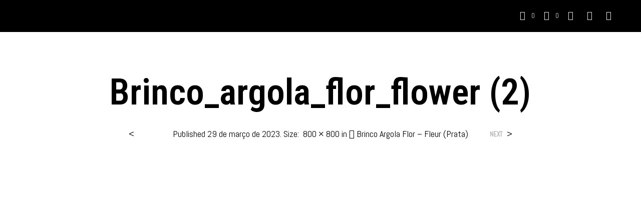

--- FILE ---
content_type: text/html; charset=utf-8
request_url: https://www.google.com/recaptcha/api2/anchor?ar=1&k=6Lej0J8mAAAAAB7h8S4aPXO-g0CiDWrueAWWH-LC&co=aHR0cHM6Ly93d3cuc2tpdmVvbmxpbmUuY29tLmJyOjQ0Mw..&hl=en&v=7gg7H51Q-naNfhmCP3_R47ho&size=invisible&anchor-ms=20000&execute-ms=30000&cb=1iq5745sntg5
body_size: 48495
content:
<!DOCTYPE HTML><html dir="ltr" lang="en"><head><meta http-equiv="Content-Type" content="text/html; charset=UTF-8">
<meta http-equiv="X-UA-Compatible" content="IE=edge">
<title>reCAPTCHA</title>
<style type="text/css">
/* cyrillic-ext */
@font-face {
  font-family: 'Roboto';
  font-style: normal;
  font-weight: 400;
  font-stretch: 100%;
  src: url(//fonts.gstatic.com/s/roboto/v48/KFO7CnqEu92Fr1ME7kSn66aGLdTylUAMa3GUBHMdazTgWw.woff2) format('woff2');
  unicode-range: U+0460-052F, U+1C80-1C8A, U+20B4, U+2DE0-2DFF, U+A640-A69F, U+FE2E-FE2F;
}
/* cyrillic */
@font-face {
  font-family: 'Roboto';
  font-style: normal;
  font-weight: 400;
  font-stretch: 100%;
  src: url(//fonts.gstatic.com/s/roboto/v48/KFO7CnqEu92Fr1ME7kSn66aGLdTylUAMa3iUBHMdazTgWw.woff2) format('woff2');
  unicode-range: U+0301, U+0400-045F, U+0490-0491, U+04B0-04B1, U+2116;
}
/* greek-ext */
@font-face {
  font-family: 'Roboto';
  font-style: normal;
  font-weight: 400;
  font-stretch: 100%;
  src: url(//fonts.gstatic.com/s/roboto/v48/KFO7CnqEu92Fr1ME7kSn66aGLdTylUAMa3CUBHMdazTgWw.woff2) format('woff2');
  unicode-range: U+1F00-1FFF;
}
/* greek */
@font-face {
  font-family: 'Roboto';
  font-style: normal;
  font-weight: 400;
  font-stretch: 100%;
  src: url(//fonts.gstatic.com/s/roboto/v48/KFO7CnqEu92Fr1ME7kSn66aGLdTylUAMa3-UBHMdazTgWw.woff2) format('woff2');
  unicode-range: U+0370-0377, U+037A-037F, U+0384-038A, U+038C, U+038E-03A1, U+03A3-03FF;
}
/* math */
@font-face {
  font-family: 'Roboto';
  font-style: normal;
  font-weight: 400;
  font-stretch: 100%;
  src: url(//fonts.gstatic.com/s/roboto/v48/KFO7CnqEu92Fr1ME7kSn66aGLdTylUAMawCUBHMdazTgWw.woff2) format('woff2');
  unicode-range: U+0302-0303, U+0305, U+0307-0308, U+0310, U+0312, U+0315, U+031A, U+0326-0327, U+032C, U+032F-0330, U+0332-0333, U+0338, U+033A, U+0346, U+034D, U+0391-03A1, U+03A3-03A9, U+03B1-03C9, U+03D1, U+03D5-03D6, U+03F0-03F1, U+03F4-03F5, U+2016-2017, U+2034-2038, U+203C, U+2040, U+2043, U+2047, U+2050, U+2057, U+205F, U+2070-2071, U+2074-208E, U+2090-209C, U+20D0-20DC, U+20E1, U+20E5-20EF, U+2100-2112, U+2114-2115, U+2117-2121, U+2123-214F, U+2190, U+2192, U+2194-21AE, U+21B0-21E5, U+21F1-21F2, U+21F4-2211, U+2213-2214, U+2216-22FF, U+2308-230B, U+2310, U+2319, U+231C-2321, U+2336-237A, U+237C, U+2395, U+239B-23B7, U+23D0, U+23DC-23E1, U+2474-2475, U+25AF, U+25B3, U+25B7, U+25BD, U+25C1, U+25CA, U+25CC, U+25FB, U+266D-266F, U+27C0-27FF, U+2900-2AFF, U+2B0E-2B11, U+2B30-2B4C, U+2BFE, U+3030, U+FF5B, U+FF5D, U+1D400-1D7FF, U+1EE00-1EEFF;
}
/* symbols */
@font-face {
  font-family: 'Roboto';
  font-style: normal;
  font-weight: 400;
  font-stretch: 100%;
  src: url(//fonts.gstatic.com/s/roboto/v48/KFO7CnqEu92Fr1ME7kSn66aGLdTylUAMaxKUBHMdazTgWw.woff2) format('woff2');
  unicode-range: U+0001-000C, U+000E-001F, U+007F-009F, U+20DD-20E0, U+20E2-20E4, U+2150-218F, U+2190, U+2192, U+2194-2199, U+21AF, U+21E6-21F0, U+21F3, U+2218-2219, U+2299, U+22C4-22C6, U+2300-243F, U+2440-244A, U+2460-24FF, U+25A0-27BF, U+2800-28FF, U+2921-2922, U+2981, U+29BF, U+29EB, U+2B00-2BFF, U+4DC0-4DFF, U+FFF9-FFFB, U+10140-1018E, U+10190-1019C, U+101A0, U+101D0-101FD, U+102E0-102FB, U+10E60-10E7E, U+1D2C0-1D2D3, U+1D2E0-1D37F, U+1F000-1F0FF, U+1F100-1F1AD, U+1F1E6-1F1FF, U+1F30D-1F30F, U+1F315, U+1F31C, U+1F31E, U+1F320-1F32C, U+1F336, U+1F378, U+1F37D, U+1F382, U+1F393-1F39F, U+1F3A7-1F3A8, U+1F3AC-1F3AF, U+1F3C2, U+1F3C4-1F3C6, U+1F3CA-1F3CE, U+1F3D4-1F3E0, U+1F3ED, U+1F3F1-1F3F3, U+1F3F5-1F3F7, U+1F408, U+1F415, U+1F41F, U+1F426, U+1F43F, U+1F441-1F442, U+1F444, U+1F446-1F449, U+1F44C-1F44E, U+1F453, U+1F46A, U+1F47D, U+1F4A3, U+1F4B0, U+1F4B3, U+1F4B9, U+1F4BB, U+1F4BF, U+1F4C8-1F4CB, U+1F4D6, U+1F4DA, U+1F4DF, U+1F4E3-1F4E6, U+1F4EA-1F4ED, U+1F4F7, U+1F4F9-1F4FB, U+1F4FD-1F4FE, U+1F503, U+1F507-1F50B, U+1F50D, U+1F512-1F513, U+1F53E-1F54A, U+1F54F-1F5FA, U+1F610, U+1F650-1F67F, U+1F687, U+1F68D, U+1F691, U+1F694, U+1F698, U+1F6AD, U+1F6B2, U+1F6B9-1F6BA, U+1F6BC, U+1F6C6-1F6CF, U+1F6D3-1F6D7, U+1F6E0-1F6EA, U+1F6F0-1F6F3, U+1F6F7-1F6FC, U+1F700-1F7FF, U+1F800-1F80B, U+1F810-1F847, U+1F850-1F859, U+1F860-1F887, U+1F890-1F8AD, U+1F8B0-1F8BB, U+1F8C0-1F8C1, U+1F900-1F90B, U+1F93B, U+1F946, U+1F984, U+1F996, U+1F9E9, U+1FA00-1FA6F, U+1FA70-1FA7C, U+1FA80-1FA89, U+1FA8F-1FAC6, U+1FACE-1FADC, U+1FADF-1FAE9, U+1FAF0-1FAF8, U+1FB00-1FBFF;
}
/* vietnamese */
@font-face {
  font-family: 'Roboto';
  font-style: normal;
  font-weight: 400;
  font-stretch: 100%;
  src: url(//fonts.gstatic.com/s/roboto/v48/KFO7CnqEu92Fr1ME7kSn66aGLdTylUAMa3OUBHMdazTgWw.woff2) format('woff2');
  unicode-range: U+0102-0103, U+0110-0111, U+0128-0129, U+0168-0169, U+01A0-01A1, U+01AF-01B0, U+0300-0301, U+0303-0304, U+0308-0309, U+0323, U+0329, U+1EA0-1EF9, U+20AB;
}
/* latin-ext */
@font-face {
  font-family: 'Roboto';
  font-style: normal;
  font-weight: 400;
  font-stretch: 100%;
  src: url(//fonts.gstatic.com/s/roboto/v48/KFO7CnqEu92Fr1ME7kSn66aGLdTylUAMa3KUBHMdazTgWw.woff2) format('woff2');
  unicode-range: U+0100-02BA, U+02BD-02C5, U+02C7-02CC, U+02CE-02D7, U+02DD-02FF, U+0304, U+0308, U+0329, U+1D00-1DBF, U+1E00-1E9F, U+1EF2-1EFF, U+2020, U+20A0-20AB, U+20AD-20C0, U+2113, U+2C60-2C7F, U+A720-A7FF;
}
/* latin */
@font-face {
  font-family: 'Roboto';
  font-style: normal;
  font-weight: 400;
  font-stretch: 100%;
  src: url(//fonts.gstatic.com/s/roboto/v48/KFO7CnqEu92Fr1ME7kSn66aGLdTylUAMa3yUBHMdazQ.woff2) format('woff2');
  unicode-range: U+0000-00FF, U+0131, U+0152-0153, U+02BB-02BC, U+02C6, U+02DA, U+02DC, U+0304, U+0308, U+0329, U+2000-206F, U+20AC, U+2122, U+2191, U+2193, U+2212, U+2215, U+FEFF, U+FFFD;
}
/* cyrillic-ext */
@font-face {
  font-family: 'Roboto';
  font-style: normal;
  font-weight: 500;
  font-stretch: 100%;
  src: url(//fonts.gstatic.com/s/roboto/v48/KFO7CnqEu92Fr1ME7kSn66aGLdTylUAMa3GUBHMdazTgWw.woff2) format('woff2');
  unicode-range: U+0460-052F, U+1C80-1C8A, U+20B4, U+2DE0-2DFF, U+A640-A69F, U+FE2E-FE2F;
}
/* cyrillic */
@font-face {
  font-family: 'Roboto';
  font-style: normal;
  font-weight: 500;
  font-stretch: 100%;
  src: url(//fonts.gstatic.com/s/roboto/v48/KFO7CnqEu92Fr1ME7kSn66aGLdTylUAMa3iUBHMdazTgWw.woff2) format('woff2');
  unicode-range: U+0301, U+0400-045F, U+0490-0491, U+04B0-04B1, U+2116;
}
/* greek-ext */
@font-face {
  font-family: 'Roboto';
  font-style: normal;
  font-weight: 500;
  font-stretch: 100%;
  src: url(//fonts.gstatic.com/s/roboto/v48/KFO7CnqEu92Fr1ME7kSn66aGLdTylUAMa3CUBHMdazTgWw.woff2) format('woff2');
  unicode-range: U+1F00-1FFF;
}
/* greek */
@font-face {
  font-family: 'Roboto';
  font-style: normal;
  font-weight: 500;
  font-stretch: 100%;
  src: url(//fonts.gstatic.com/s/roboto/v48/KFO7CnqEu92Fr1ME7kSn66aGLdTylUAMa3-UBHMdazTgWw.woff2) format('woff2');
  unicode-range: U+0370-0377, U+037A-037F, U+0384-038A, U+038C, U+038E-03A1, U+03A3-03FF;
}
/* math */
@font-face {
  font-family: 'Roboto';
  font-style: normal;
  font-weight: 500;
  font-stretch: 100%;
  src: url(//fonts.gstatic.com/s/roboto/v48/KFO7CnqEu92Fr1ME7kSn66aGLdTylUAMawCUBHMdazTgWw.woff2) format('woff2');
  unicode-range: U+0302-0303, U+0305, U+0307-0308, U+0310, U+0312, U+0315, U+031A, U+0326-0327, U+032C, U+032F-0330, U+0332-0333, U+0338, U+033A, U+0346, U+034D, U+0391-03A1, U+03A3-03A9, U+03B1-03C9, U+03D1, U+03D5-03D6, U+03F0-03F1, U+03F4-03F5, U+2016-2017, U+2034-2038, U+203C, U+2040, U+2043, U+2047, U+2050, U+2057, U+205F, U+2070-2071, U+2074-208E, U+2090-209C, U+20D0-20DC, U+20E1, U+20E5-20EF, U+2100-2112, U+2114-2115, U+2117-2121, U+2123-214F, U+2190, U+2192, U+2194-21AE, U+21B0-21E5, U+21F1-21F2, U+21F4-2211, U+2213-2214, U+2216-22FF, U+2308-230B, U+2310, U+2319, U+231C-2321, U+2336-237A, U+237C, U+2395, U+239B-23B7, U+23D0, U+23DC-23E1, U+2474-2475, U+25AF, U+25B3, U+25B7, U+25BD, U+25C1, U+25CA, U+25CC, U+25FB, U+266D-266F, U+27C0-27FF, U+2900-2AFF, U+2B0E-2B11, U+2B30-2B4C, U+2BFE, U+3030, U+FF5B, U+FF5D, U+1D400-1D7FF, U+1EE00-1EEFF;
}
/* symbols */
@font-face {
  font-family: 'Roboto';
  font-style: normal;
  font-weight: 500;
  font-stretch: 100%;
  src: url(//fonts.gstatic.com/s/roboto/v48/KFO7CnqEu92Fr1ME7kSn66aGLdTylUAMaxKUBHMdazTgWw.woff2) format('woff2');
  unicode-range: U+0001-000C, U+000E-001F, U+007F-009F, U+20DD-20E0, U+20E2-20E4, U+2150-218F, U+2190, U+2192, U+2194-2199, U+21AF, U+21E6-21F0, U+21F3, U+2218-2219, U+2299, U+22C4-22C6, U+2300-243F, U+2440-244A, U+2460-24FF, U+25A0-27BF, U+2800-28FF, U+2921-2922, U+2981, U+29BF, U+29EB, U+2B00-2BFF, U+4DC0-4DFF, U+FFF9-FFFB, U+10140-1018E, U+10190-1019C, U+101A0, U+101D0-101FD, U+102E0-102FB, U+10E60-10E7E, U+1D2C0-1D2D3, U+1D2E0-1D37F, U+1F000-1F0FF, U+1F100-1F1AD, U+1F1E6-1F1FF, U+1F30D-1F30F, U+1F315, U+1F31C, U+1F31E, U+1F320-1F32C, U+1F336, U+1F378, U+1F37D, U+1F382, U+1F393-1F39F, U+1F3A7-1F3A8, U+1F3AC-1F3AF, U+1F3C2, U+1F3C4-1F3C6, U+1F3CA-1F3CE, U+1F3D4-1F3E0, U+1F3ED, U+1F3F1-1F3F3, U+1F3F5-1F3F7, U+1F408, U+1F415, U+1F41F, U+1F426, U+1F43F, U+1F441-1F442, U+1F444, U+1F446-1F449, U+1F44C-1F44E, U+1F453, U+1F46A, U+1F47D, U+1F4A3, U+1F4B0, U+1F4B3, U+1F4B9, U+1F4BB, U+1F4BF, U+1F4C8-1F4CB, U+1F4D6, U+1F4DA, U+1F4DF, U+1F4E3-1F4E6, U+1F4EA-1F4ED, U+1F4F7, U+1F4F9-1F4FB, U+1F4FD-1F4FE, U+1F503, U+1F507-1F50B, U+1F50D, U+1F512-1F513, U+1F53E-1F54A, U+1F54F-1F5FA, U+1F610, U+1F650-1F67F, U+1F687, U+1F68D, U+1F691, U+1F694, U+1F698, U+1F6AD, U+1F6B2, U+1F6B9-1F6BA, U+1F6BC, U+1F6C6-1F6CF, U+1F6D3-1F6D7, U+1F6E0-1F6EA, U+1F6F0-1F6F3, U+1F6F7-1F6FC, U+1F700-1F7FF, U+1F800-1F80B, U+1F810-1F847, U+1F850-1F859, U+1F860-1F887, U+1F890-1F8AD, U+1F8B0-1F8BB, U+1F8C0-1F8C1, U+1F900-1F90B, U+1F93B, U+1F946, U+1F984, U+1F996, U+1F9E9, U+1FA00-1FA6F, U+1FA70-1FA7C, U+1FA80-1FA89, U+1FA8F-1FAC6, U+1FACE-1FADC, U+1FADF-1FAE9, U+1FAF0-1FAF8, U+1FB00-1FBFF;
}
/* vietnamese */
@font-face {
  font-family: 'Roboto';
  font-style: normal;
  font-weight: 500;
  font-stretch: 100%;
  src: url(//fonts.gstatic.com/s/roboto/v48/KFO7CnqEu92Fr1ME7kSn66aGLdTylUAMa3OUBHMdazTgWw.woff2) format('woff2');
  unicode-range: U+0102-0103, U+0110-0111, U+0128-0129, U+0168-0169, U+01A0-01A1, U+01AF-01B0, U+0300-0301, U+0303-0304, U+0308-0309, U+0323, U+0329, U+1EA0-1EF9, U+20AB;
}
/* latin-ext */
@font-face {
  font-family: 'Roboto';
  font-style: normal;
  font-weight: 500;
  font-stretch: 100%;
  src: url(//fonts.gstatic.com/s/roboto/v48/KFO7CnqEu92Fr1ME7kSn66aGLdTylUAMa3KUBHMdazTgWw.woff2) format('woff2');
  unicode-range: U+0100-02BA, U+02BD-02C5, U+02C7-02CC, U+02CE-02D7, U+02DD-02FF, U+0304, U+0308, U+0329, U+1D00-1DBF, U+1E00-1E9F, U+1EF2-1EFF, U+2020, U+20A0-20AB, U+20AD-20C0, U+2113, U+2C60-2C7F, U+A720-A7FF;
}
/* latin */
@font-face {
  font-family: 'Roboto';
  font-style: normal;
  font-weight: 500;
  font-stretch: 100%;
  src: url(//fonts.gstatic.com/s/roboto/v48/KFO7CnqEu92Fr1ME7kSn66aGLdTylUAMa3yUBHMdazQ.woff2) format('woff2');
  unicode-range: U+0000-00FF, U+0131, U+0152-0153, U+02BB-02BC, U+02C6, U+02DA, U+02DC, U+0304, U+0308, U+0329, U+2000-206F, U+20AC, U+2122, U+2191, U+2193, U+2212, U+2215, U+FEFF, U+FFFD;
}
/* cyrillic-ext */
@font-face {
  font-family: 'Roboto';
  font-style: normal;
  font-weight: 900;
  font-stretch: 100%;
  src: url(//fonts.gstatic.com/s/roboto/v48/KFO7CnqEu92Fr1ME7kSn66aGLdTylUAMa3GUBHMdazTgWw.woff2) format('woff2');
  unicode-range: U+0460-052F, U+1C80-1C8A, U+20B4, U+2DE0-2DFF, U+A640-A69F, U+FE2E-FE2F;
}
/* cyrillic */
@font-face {
  font-family: 'Roboto';
  font-style: normal;
  font-weight: 900;
  font-stretch: 100%;
  src: url(//fonts.gstatic.com/s/roboto/v48/KFO7CnqEu92Fr1ME7kSn66aGLdTylUAMa3iUBHMdazTgWw.woff2) format('woff2');
  unicode-range: U+0301, U+0400-045F, U+0490-0491, U+04B0-04B1, U+2116;
}
/* greek-ext */
@font-face {
  font-family: 'Roboto';
  font-style: normal;
  font-weight: 900;
  font-stretch: 100%;
  src: url(//fonts.gstatic.com/s/roboto/v48/KFO7CnqEu92Fr1ME7kSn66aGLdTylUAMa3CUBHMdazTgWw.woff2) format('woff2');
  unicode-range: U+1F00-1FFF;
}
/* greek */
@font-face {
  font-family: 'Roboto';
  font-style: normal;
  font-weight: 900;
  font-stretch: 100%;
  src: url(//fonts.gstatic.com/s/roboto/v48/KFO7CnqEu92Fr1ME7kSn66aGLdTylUAMa3-UBHMdazTgWw.woff2) format('woff2');
  unicode-range: U+0370-0377, U+037A-037F, U+0384-038A, U+038C, U+038E-03A1, U+03A3-03FF;
}
/* math */
@font-face {
  font-family: 'Roboto';
  font-style: normal;
  font-weight: 900;
  font-stretch: 100%;
  src: url(//fonts.gstatic.com/s/roboto/v48/KFO7CnqEu92Fr1ME7kSn66aGLdTylUAMawCUBHMdazTgWw.woff2) format('woff2');
  unicode-range: U+0302-0303, U+0305, U+0307-0308, U+0310, U+0312, U+0315, U+031A, U+0326-0327, U+032C, U+032F-0330, U+0332-0333, U+0338, U+033A, U+0346, U+034D, U+0391-03A1, U+03A3-03A9, U+03B1-03C9, U+03D1, U+03D5-03D6, U+03F0-03F1, U+03F4-03F5, U+2016-2017, U+2034-2038, U+203C, U+2040, U+2043, U+2047, U+2050, U+2057, U+205F, U+2070-2071, U+2074-208E, U+2090-209C, U+20D0-20DC, U+20E1, U+20E5-20EF, U+2100-2112, U+2114-2115, U+2117-2121, U+2123-214F, U+2190, U+2192, U+2194-21AE, U+21B0-21E5, U+21F1-21F2, U+21F4-2211, U+2213-2214, U+2216-22FF, U+2308-230B, U+2310, U+2319, U+231C-2321, U+2336-237A, U+237C, U+2395, U+239B-23B7, U+23D0, U+23DC-23E1, U+2474-2475, U+25AF, U+25B3, U+25B7, U+25BD, U+25C1, U+25CA, U+25CC, U+25FB, U+266D-266F, U+27C0-27FF, U+2900-2AFF, U+2B0E-2B11, U+2B30-2B4C, U+2BFE, U+3030, U+FF5B, U+FF5D, U+1D400-1D7FF, U+1EE00-1EEFF;
}
/* symbols */
@font-face {
  font-family: 'Roboto';
  font-style: normal;
  font-weight: 900;
  font-stretch: 100%;
  src: url(//fonts.gstatic.com/s/roboto/v48/KFO7CnqEu92Fr1ME7kSn66aGLdTylUAMaxKUBHMdazTgWw.woff2) format('woff2');
  unicode-range: U+0001-000C, U+000E-001F, U+007F-009F, U+20DD-20E0, U+20E2-20E4, U+2150-218F, U+2190, U+2192, U+2194-2199, U+21AF, U+21E6-21F0, U+21F3, U+2218-2219, U+2299, U+22C4-22C6, U+2300-243F, U+2440-244A, U+2460-24FF, U+25A0-27BF, U+2800-28FF, U+2921-2922, U+2981, U+29BF, U+29EB, U+2B00-2BFF, U+4DC0-4DFF, U+FFF9-FFFB, U+10140-1018E, U+10190-1019C, U+101A0, U+101D0-101FD, U+102E0-102FB, U+10E60-10E7E, U+1D2C0-1D2D3, U+1D2E0-1D37F, U+1F000-1F0FF, U+1F100-1F1AD, U+1F1E6-1F1FF, U+1F30D-1F30F, U+1F315, U+1F31C, U+1F31E, U+1F320-1F32C, U+1F336, U+1F378, U+1F37D, U+1F382, U+1F393-1F39F, U+1F3A7-1F3A8, U+1F3AC-1F3AF, U+1F3C2, U+1F3C4-1F3C6, U+1F3CA-1F3CE, U+1F3D4-1F3E0, U+1F3ED, U+1F3F1-1F3F3, U+1F3F5-1F3F7, U+1F408, U+1F415, U+1F41F, U+1F426, U+1F43F, U+1F441-1F442, U+1F444, U+1F446-1F449, U+1F44C-1F44E, U+1F453, U+1F46A, U+1F47D, U+1F4A3, U+1F4B0, U+1F4B3, U+1F4B9, U+1F4BB, U+1F4BF, U+1F4C8-1F4CB, U+1F4D6, U+1F4DA, U+1F4DF, U+1F4E3-1F4E6, U+1F4EA-1F4ED, U+1F4F7, U+1F4F9-1F4FB, U+1F4FD-1F4FE, U+1F503, U+1F507-1F50B, U+1F50D, U+1F512-1F513, U+1F53E-1F54A, U+1F54F-1F5FA, U+1F610, U+1F650-1F67F, U+1F687, U+1F68D, U+1F691, U+1F694, U+1F698, U+1F6AD, U+1F6B2, U+1F6B9-1F6BA, U+1F6BC, U+1F6C6-1F6CF, U+1F6D3-1F6D7, U+1F6E0-1F6EA, U+1F6F0-1F6F3, U+1F6F7-1F6FC, U+1F700-1F7FF, U+1F800-1F80B, U+1F810-1F847, U+1F850-1F859, U+1F860-1F887, U+1F890-1F8AD, U+1F8B0-1F8BB, U+1F8C0-1F8C1, U+1F900-1F90B, U+1F93B, U+1F946, U+1F984, U+1F996, U+1F9E9, U+1FA00-1FA6F, U+1FA70-1FA7C, U+1FA80-1FA89, U+1FA8F-1FAC6, U+1FACE-1FADC, U+1FADF-1FAE9, U+1FAF0-1FAF8, U+1FB00-1FBFF;
}
/* vietnamese */
@font-face {
  font-family: 'Roboto';
  font-style: normal;
  font-weight: 900;
  font-stretch: 100%;
  src: url(//fonts.gstatic.com/s/roboto/v48/KFO7CnqEu92Fr1ME7kSn66aGLdTylUAMa3OUBHMdazTgWw.woff2) format('woff2');
  unicode-range: U+0102-0103, U+0110-0111, U+0128-0129, U+0168-0169, U+01A0-01A1, U+01AF-01B0, U+0300-0301, U+0303-0304, U+0308-0309, U+0323, U+0329, U+1EA0-1EF9, U+20AB;
}
/* latin-ext */
@font-face {
  font-family: 'Roboto';
  font-style: normal;
  font-weight: 900;
  font-stretch: 100%;
  src: url(//fonts.gstatic.com/s/roboto/v48/KFO7CnqEu92Fr1ME7kSn66aGLdTylUAMa3KUBHMdazTgWw.woff2) format('woff2');
  unicode-range: U+0100-02BA, U+02BD-02C5, U+02C7-02CC, U+02CE-02D7, U+02DD-02FF, U+0304, U+0308, U+0329, U+1D00-1DBF, U+1E00-1E9F, U+1EF2-1EFF, U+2020, U+20A0-20AB, U+20AD-20C0, U+2113, U+2C60-2C7F, U+A720-A7FF;
}
/* latin */
@font-face {
  font-family: 'Roboto';
  font-style: normal;
  font-weight: 900;
  font-stretch: 100%;
  src: url(//fonts.gstatic.com/s/roboto/v48/KFO7CnqEu92Fr1ME7kSn66aGLdTylUAMa3yUBHMdazQ.woff2) format('woff2');
  unicode-range: U+0000-00FF, U+0131, U+0152-0153, U+02BB-02BC, U+02C6, U+02DA, U+02DC, U+0304, U+0308, U+0329, U+2000-206F, U+20AC, U+2122, U+2191, U+2193, U+2212, U+2215, U+FEFF, U+FFFD;
}

</style>
<link rel="stylesheet" type="text/css" href="https://www.gstatic.com/recaptcha/releases/7gg7H51Q-naNfhmCP3_R47ho/styles__ltr.css">
<script nonce="_WK6e1CqWzG_1ckyFkhznA" type="text/javascript">window['__recaptcha_api'] = 'https://www.google.com/recaptcha/api2/';</script>
<script type="text/javascript" src="https://www.gstatic.com/recaptcha/releases/7gg7H51Q-naNfhmCP3_R47ho/recaptcha__en.js" nonce="_WK6e1CqWzG_1ckyFkhznA">
      
    </script></head>
<body><div id="rc-anchor-alert" class="rc-anchor-alert"></div>
<input type="hidden" id="recaptcha-token" value="[base64]">
<script type="text/javascript" nonce="_WK6e1CqWzG_1ckyFkhznA">
      recaptcha.anchor.Main.init("[\x22ainput\x22,[\x22bgdata\x22,\x22\x22,\[base64]/[base64]/bmV3IFpbdF0obVswXSk6Sz09Mj9uZXcgWlt0XShtWzBdLG1bMV0pOks9PTM/bmV3IFpbdF0obVswXSxtWzFdLG1bMl0pOks9PTQ/[base64]/[base64]/[base64]/[base64]/[base64]/[base64]/[base64]/[base64]/[base64]/[base64]/[base64]/[base64]/[base64]/[base64]\\u003d\\u003d\x22,\[base64]\x22,\[base64]/w4J5Z3bDlsK5az7DiHMkUcO/wqrCpsOOw7nDuMO3w65yw4nDgcK9wrhSw5/DhMOtwp7CtcOgYgg3w7bCtMOhw4XDuAgPNDxEw4/DjcOpGm/[base64]/CqinCsgDDiWM1w5/DmcKqEDIew4sXfMO9wrYQY8O5YVxnQMOVF8OFSMO9wo7CnGzCl0YuB8O+AQjCqsK4wpjDv2VFwp59HsOBLcOfw7HDoTRsw4HDkUpGw6DCj8KWwrDDrcOdwrPCnVzDgQJHw5/CtB/Co8KAMFYBw5nDk8KFPnbCj8KHw4UWMVTDvnTCssK/wrLCmy4xwrPCuiHCjsOxw54owo4Hw7/DmBMeFsKow4zDj2gAFcOfZcKNHQ7DisKmWCzCgcKnw70rwok9FwHCisOtwoc/R8Oqwpo/a8OwS8OwPMOjGTZSw7UbwoFKw5fDo3vDuR7CvMOfwpvClMKvKsKHw4rCuAnDmcOJX8OHXHA1Cyw/EMKBwo3CiigZw7HCvH3CsAfCpz9vwrfDn8Kcw7dgA089w4DCtE/DjMKDAnguw6VIccKBw7c8woZhw5bDmWXDkEJWw5sjwrc3w6HDn8OGwonDo8Kew6QvDcKSw6DCpzDDmsOBaU3CpXzCj8OZAQ7Cr8KNenfCp8Ojwo05BjQGwqHDlm4rXcOdbcOCwonCsz3CicK2YcOswo/DkDdTGQfCpy/DuMKLwoR2wrjChMOgwrzDrzTDusKCw4TCuTQTwr3CtDrDp8KXDQQpGRbDncO4ZinDvMK3wqcgw4LCrx0hw7xJw43CrSfCvcO+w4/CgsOoHMOgLcOVBsOkEsKVw6FfYMOgw4fDmURNfcOAHcKnYMOhGcODGTXDvcOmwoYjAgfClBbDo8O5w7vCoxE1wo96wqvDpkXCpFZWwobDkcKmw67CgU1dw41tP8KWFMO9wr51XMKuAkdQw7fDnynDmsKowqIWCMO/[base64]/Dp8KhfsKxw4vCpwxiwpo+w4gLXSfComrDrC1UTi0kw753AsOUAMKGw5xOKcKhE8OjNBklw7fDvsKzw6/DuHvDlA/DuFt3w5V9woZiwqHCl3tSwqfCuk0ZC8Kxw6Jzw5HChcOHw4Mvwq4dfsKJTnHCmXdfDMOZDhMDw5/DvsOLM8KPN14uw6R4PMKSLMOEw6VPw73CpMO2aTJaw4cQwqfCviDCp8OlUMOFBSbDocOZwolUw4M6w7bDj2jDqkppw4Q7Nz3DnRNTB8OLwrjDowsUwrfCi8KAZUIpwrbDrMO+w4jCp8OhSjwLwoo3woDDtmEZakjDlUbChsKXw7fCrh8IEMK9F8KRwp7Dq3/DqXnDvMKxfU4Vw68/MGXDtsKSCcONw6zCsH/CuMKOwrEkXXI5w7LCvcKkw6piw7nDhDjCmynDsx4vw5bDpMOdw4jDsMKRwrPCryoMwrIpZsKjdzbCkSfCuXknw593e0VFGsKqwrJIHE0dYn3CnjLCgcKgIMK9Yn/[base64]/DlcO/FGnDhMKrw6USZRrDlMKfw6pNfsKCYifDkHZNwqBKwp/DksOkVcOZwrzChMKOwpvChF5bw6LCt8K8OBjDicOpw5lUFMKxPR0lD8OMdcOmw4TDmEohFMOZRsOOw6/CogTCnsOYdMOlMiPCvsKAGMK3w6czZXc2RcKTHcOZw5DChMKBwphFTcKBXMOvw41Nw63Dp8KdAU/DiE4FwolpVnVww73DjgHCrMOBaV9owpcID1bDmcOAwr3Ci8OuwrHCqMKiwq/DqycRwrzDkkvCl8KAwrIybiTDtcOCwp/[base64]/DrsOcwowPw5TDsX4rw7HDqBPCu2fCj8Knwo8EwrfCu8OrwpEgwp/CjcOmw7fDn8KrRsO0LX/CrUowwqLCpsKfwpNqwobDrMONw4cNIBPDisO0wo4pwqp1woTCrwVOw6QcwojDiEBuw4VJMVjCq8KFw4QKbWkMwrXCkcOhF0hnaMKHw4wSw59DalN2V8OVwo8hN0B8aTIKwrF4f8OYw4R8wrctw7vCkMKiw5p/OMKyE0nDocO0wqXCvcK8w5pEVMOxdcO5w7/CtCFABcKiw7DDlcKfwr8awonDlw81esKHU2gLCcOlw6IOOsOCeMOcInjCiHBGF8OqUzfDvMO8EiDChMKOw6TDlsKgScOCwqfDpW/CtsO/w6XDhBDDnGzCt8KHJsK3woMubgZawpBOChoHw6TDhcKuw5TDncKqwrXDr8Knw7h9TsO6w4vCicOcw6ojcXDCh3wzVQI3w6Bvw6UDwqHDrnTDmTpATlTDgMOBc0jCgjDCtcKrExjCpcKbw6jCpsK/O0RxKSJ8PcK3w48PBD7CgXJIwpTDjUZQw5EswpTDtMOJf8O4w5LCucO1CG/CosOJJsKXwoNIwoPDt8KhTG/DpUk8w4rClhYDbcO6FGE3wpXCsMOyw6PCj8KNDlnDvGMuK8OnPMKEYMKFw5R+AW7DtcKJwr7CvMK5wqXCicOSw5sJGMKKwrXDs8OMfwXCtcKDRMOBw49Uw4TCusOIwpYkbMOfRcO6w6EWwq3Dv8K/ICHDr8Kew6vDoHZfw5ceR8KXwp9hRSvDm8KaAmViw4rChH1FwrXDoQrCmBfDkgfCnSZtwqfDqsKDwpPDqcObwqU1YMOTZcOSVsKYFEnCt8OjDiR7wqTDv3tEwpodfCwGMhE6wqPCjcKZwrDDnMKxw7Ncw4MOSwcdwr5hayvCncO4w7jDo8OUwqTDgR/DqRx1w5PDpcKNJcO2T1PDjAvDoBLCrsKHZV0/FU/[base64]/CnsKjIcK1RTQNW03DrMKpw50EL8Onw4DDkWHChcOqwpjCicKqw4rDh8Knw7XCicK8wpc+w75GwpnCuMK9cV/DsMK4MRd0w70GBSQxw6XDgXTCtnDDiMOmw4ErGWHCtXMxw7XCsVzDv8KnYsKDeMKYaj7CnMKeSnTDgXMER8KrSsOww746wpp8MSxZwppkw7YTbMOoFcKUwpdTPMOIw6/[base64]/[base64]/D2deasKFVzjDhcOqw67DpMK/wrjDi8O/wrzDq2jClsOsPHHCkwgURUJfwoPClsOSMsOZF8KPHmHDqMKHw6wBXsKmOk5dbMKeFcKXTxrCh0DDisOhwpvCnsO1Q8Okw53DucKww6DChG47w7JewqdUIS0wRiIawrPDqWPDg2fDgDDCuDnDn0zDmhDDmcKKw7cqKXbCv21eJsO9woU3woTDqMKtwpIPw7ozAcO/OsOIwpBcHMOawpzCs8Ktw6FHw4Ztw48QwrNjN8OzwpRlERXCkQQqw6DCsRPCnMOqwoowDQXCrCEcwpNnwrpNGcOPbMK8wqwkw58Nw7d/wqh3V3rDhCjCuSHDgh9Sw5DDr8K7bcO1w5DDkcK7wqfDqMORwqTDlcKqw7LDm8KCFGN2X0l/[base64]/wpFbwqPChcKfBMOEHcKoKyzDiMKqIcONBcO8w5d+Qi3CpMOeAMOLAMOtwrELFC19wqnDkGcxM8O0wqPDicKZwr41w7PDmho/[base64]/CtMKJw73DsjfDnMKqwrAfKMOoNcOFFcKfwr80wp7Du1HDtwfDo2/[base64]/DmMOnw5EEOsObw61dwrFEwr/CpxbDtWrCocK2w73DglrCgcOfwpjDuyzCgsOmE8K2KDDCkDXCk3vDtMOnAmFowp3DmsOfw65/dgxhwoPDrlvDr8KHexjCh8OYw7TCvsKZwrTCm8KWwow7wrjChGfCkyLCm3LDmMKMGU3DhMKMFMOQccKjDHVnwoHCiGHChlAHw5rClsKlwpNrPsO/[base64]/CuMKDw71Ewo9yWBjCp8OBQFXCi0EmwpjCusO4LCPDh3lRwrfDs8KPw7rDvsK0wpk3woB2OEQIKcO4w67CvhXCjHVdXizDr8K3VcO0wovDvMK3w4HCjcKBw5fCtw4DwoBZCcKocMOcw7/CpFwDwocBfMKuNcOuwpXDm8KQwqkEOcKFwq01OcK8WhNFw5LCj8OOwonCkCQ8SFgua8O1woTDmAgBw58Bd8K1w7pQXsK8w6/CoWVTwqIlwodVwrsNworCgGrCiMKcIAvCtkDDscOvM0TCo8K4WR3CpcOnWEAKw4rCqFHDl8OrfcKCbxDCvMKJw4/DlMKDw53Cp1JfdyJvWMKvEWRcwrdgWsOowp1mNVhCw53CuzkOJDJVwq3DhcO/NMOXw4dpw61+w7kvwpzCgC07JzMIeBNPXXHCr8OzGCY2Kw/DpG7DuUbDosOdLAATBFF0Y8K/w5vCn2htY0Y0w4/CvcOmNMOWw74QScK/HV0PEwzCvcKsLDrClCVBYcKowr3Cu8KKCsKcKcKdMB/DjsO4woPDh3vDqkxbZsKbwqnDiMOXwqNnw4ULw5vCg2zDnTh1WMOxwoTCiMOXcBV+VsK/w6dPw7fDqVvCvcKHb0QQw59iwrdhbcKPTRoKbsOlXcOqwqPClQVzwqhbwrrDmj4Ywph/w47DoMKrYMKIw7DDrXZbw6pMEjMlw7bDhMKyw6DDlMOAR33DjF7CvsOdTSswaV/[base64]/DuCwZbsKewqo5BFMqBcKvQcOQwpTDn8KIw6DDqsK1w4Nrwp/CsMOBGsOZLcOzbR3CisO8wp5EwqYDw4pARQfCmWrCmhpaL8OKMnXDiMOVMsKXWHDCucODBcOUS1vDoMOkYADDshfDv8OBEMKUGHXDmMKUSkwRbFlkRMKYZABJw4ZWAsO6w6ZZw7/DgWctwqrDl8K+wprDkMOHSsKmKHkkAh52cSHDicK5Zxx9JMKAXHHChsKpw7rDjkodw7LClMO6Gh4DwrcYDsKTfsOESzLCmsOGwoAYPHzDrcOjG8KFw5U5wrHDmirCixPCkikIw78RwoTDm8O0wo46MWvDsMOgw5TDvTRTw7/[base64]/Ct8O0w5tIScOgw597asK2YH10bn3CqnfCuSHDqMKFwobCisK+wo/CuwpBMMOQXAjDtMKNwrZaPGTDrUXDv0HDnsKewpLDpsOdwrRkcGfCuDPCg2RZFcO3wqnDjnbChG7Ctz5tR8Olw6lzDwJVKMOpwrFLw4XDsMOAw51rwqPDoCY0woLChRXCm8KFwrhRJ2/[base64]/Dn3krwqLDvG4ZWcKHC8KxUsOFY8KVw4JsDMOgw6I/[base64]/[base64]/DucOAQ8KHw4tnKx3DgGctPELDgMOJwr3DkBnCuVrCoGfChMKuJkhdDcOTdTAyw48nwozDosOrH8OAacO6HnkNw7TCmXlVYMOLw6vDgcKPAsKtwo3DgcOxHi4zCMOZQcKAwqHCvSnDlMKjeX/[base64]/DigTDk0XDrMOaL8OIMzNMw7fDjgjDlRLDtBlbw6tXFsOYwojDmhFbw7FkwpEhRsO0wpkcBCfDuSTDsMK4wpRecsKdw5Acw4ZnwqI+w5JXwrs+w7jCksKLV2jClX1iw5M4wqDDunrDklVMw7NvwohAw5s/wqjDmiESS8K3asOxw6DDu8K0w6hgw7rDmsOqworDnnYpwrU0w7LDrDnCmUzDjFbDtlvCjcOpw6zChsO4bUdtwqAOwprDhU/CrMKmwp/[base64]/DhSjCvcOpbRDDgMKnwrdEJB4FXcOQccKtw4vDi8K7wrzCo0clQFXCqMOUfsKbw4x7SmfCjcK2wp7DkTo/dTjDosO7WMKjw4HCm38dw6odworDo8OnUsKrwpzCgV7DjWJcw7DDg09WwovDu8Oswp7ClcKSGcKEw4PChBfCthXCujJfwofDninCu8KILCUZesOkw7bDoA5bJyfDp8OoPcKwwoHDo3fDp8OBMsKHCVh3FsOBR8OuPy8cdsKPCcOPwo/Dm8OewqHDgSJ+w4hhw77DtMKKLsKxf8KkH8KdRMOsccOow7vDrWjDkV7DiFY9P8OIw6XDgMKlwoLDoMOjTMO9wobCpH0zImnCqAHDhUBPA8KkwoXDrzrDh1AKOsOTwrp/wpFgcSfCjnFqVsKgw53DmMOmw6d5KMKvD8Kswq98wo8CwofDtMKswqsdak7Ct8KIwq8uwqxBLsO9IsOiw5rDhDl4ZcO6CsOxw6vDvMOPEQEww4zDn13DkSjCkS5nG0l/TTPDqcOPNCclwrDCqH7CpWfCl8K4wpvDj8KPcijCmjrClCZ3X1XCv1DCtEDCocOkOT3DvsKkw4jDkFJRw4l0w4LCgknCm8KhOsOKw7nDuMOCwoXCtQ1tw4bDoRhsw7jCrMOYwoTCtmhAwpnCt1rCjcK3J8KkwqTCsm0Ywrk/UmLCmcKMwoIOwrl6XXUhw7XDkmZuwrZLworDtTofPRJ6w6AjwpHCjFsSw7dLw4fDulLDl8O8D8Oyw4nDvMK0Y8Oqw40OW8KswpoOwrcGw5/DmcOFGFh2wrHChsOxwoQbw4rCjwjDgMKxPHzDgj9NwrnChMOWw5xmw4ZYQsKZZh5RNmxnC8KuNsKtw65IehzCmcOUVlfClsK0wobDucKUw7cAasK6AsOAE8KqUhcfw4EaDn7CnMK5w642w7YiSTVPwqXDmRTDi8OEw55Gw7R0T8OyPsKiwo08w6UCwoDDuA/DjcKIdwZrworDoDnDlnbClHnDhFbDqD/[base64]/[base64]/CrMOYw6bDvsKaw49kZ3Q5w6XCj1bDqcKkekJUTMOfazFhw47DhcOOw5jDtit8wpMnw4BIwqbDp8KHCl5ywoPDocO6BMObw69ae3HCr8OXSRwFw58hZcKpw6HCmAvCgGnDhsOAIVzCs8O5w4vDoMOsNFHCkMOXw6wrZ1/[base64]/CtzMpw4bCtXNdwrYiw4jDozTDpMO6IhkBwpJnwoEWR8KXwo1bw6bCvcKqBksYSWg6cCY8BRzDtMO1FG9Kw47DiMOOw5PDhsOtw5dAw6HCosOyw6DDvMK3FCRZw7tyGsOlw7/[base64]/CoMKMwo/Dp8ONecK/X085w5fCnXJ7w48zRcOhOFjCq8KNwrvCqcO2w4/DtMOqDMKbGsO0w4jDhy7CocKWw7Njb1dJwrrCncOiSsO7AMKVEMKBwr4QEmAmUhsYTkrDmSLDh07DucK4wr/CkjTDl8OXRsKSVMOzLS4ewrQUQwwuwqYpwpnCo8OSwpl1R3zDuMK5wpTCkGXDpsOowqFUYcO9woJNXcOBaTfCpAhcwqYlSFjDviPClh7DrsO4MsKFAHfDo8O4wrnCiklCwpjClcOzwrDCg8OTecKFJlFZNcKkw71nHD7ChlXCim/[base64]/CpcKOFMKiw5cVw6XDqMO4w4xFCcObMcO+w6bCkANsST/DuiTChlfDsMKLPMOfNzU7w7hwLl7Ch8KqHcK+wrgBwokNw4cawpPDs8Knw4nDuEAdCyzDhcOIw4XCtMOzwqHCrnM/w49bwoLDgl7CjsKCWsKVwrvDqcK4csOWVmduAcOvwrrDtA3DkcO7f8KNw5Rhwr8VwqTDg8Oww63DmHPCg8K9N8KFwq7DsMKWTMKcw6Yzw4Evw6NqGsKAwpFvwpQSdUnCsWrDoMOcdcO9w7rDq2jCniBRf17DvcOnw6rDg8O1w7XCg8O2wprDsx/CvFtiwqxww6TCqMKCwrLDusOOw5bChinDsMKHC0t9KwVYw6vDnxHDpcKqVMOaXsO8w4DCssOZEcKow6HCllXDosO4Z8OzGz/CpE4Cwocgwp5jZ8Oiwq7CpTwdwo9NORZvwr3Ctm3DiMKxeMK0w7/[base64]/YkDDrDszcsOFf2LCtcOlXcOsSiM5RhfDucOkR2pYwqnCjAbCusK6OwHDjcOYFnBcwpBGwrMYwq1WwoZIHcOfARrCisOGFMODdjcewrXCiALCrMOVwoxRwpYBIcOpw7ZdwqNjw7/[base64]/DjsOqw7VDw6oiK8KCZcKLw6rCkibCvgHDsjHDhMOrR8OfacOeIMKsC8Ouw5lvw7jDusKaw5bDv8KHw73DvMObES8Rw64kacOsDmrDnsOpPwrDi1wdC8OkM8KiKcO6w5t6wp8Nw4gHwqdbGmddVhPCuiAbwo3DisO5ZzbChV/CkMOSwpk5woPDvnHCrMOVC8KCYS0JC8KSFMKVYmLDsVrCtgtRacKQw5TDrsKiwqzDjTfDhsOzw7/DpGbCi19vw6YWwqY1wqBqw7fDg8Kfw4vDk8O5wpAjWSQDJWTCp8OJwqkLZ8KrZU0yw5Axw5PDvcKrwqg8w5tJwrTCiMKjwoLCgMONw4MYJFPDrnXCth4Gw7Iuw4pZw6LDjG41wrU/acKjbsOQwrrCuQFQWcO4H8OqwpZrwppVw6cyw4fDpV5fwpBkLRxnFMO2TMOwwqjDhV1JcsOuOnNWHmh5SAJ/w4LClMK1w6tyw7dNbBEuRcKNw4tUw6hGwqDCpAR+w7LChT5Gw7/[base64]/[base64]/[base64]/w57CsMOGazhnw73CninDh0vChMOfwp7Cszlhw6pnBQLCgmzDocKkwr5fAA0iAj/[base64]/CqsOFW3Npw4EYVMKFNcKKwrcHw6MIG8Oow6BxwpUfwqbDncOrODwMMcOpfx3CpHrCocOPwrtGwrA9wq5sw4jCtsO3w4/[base64]/[base64]/[base64]/G1zDp8KNXcKKwoZHwrjCgMKHa2/DvT9FeTVWMcKkw6fDoUPCs8OLw6EYcUliwqtfBsK3SMO2woowH21LT8OawoZ4F2VUZgnDnxzDqMOPDcOPw4EOw49nSMOCw5w0MsKUwoEPAyjDtsK+XcOGw5zDgMObwo/CkzTDs8KWwot6BMOsc8OhZybCpxvCgcKCGW/Dj8OAH8KvAFrDpsKHJQMtw6/[base64]/KGjCjDc7w5Y5YmYPLMKYwofDpsOVwpjCnkXDklTCg31YYsOFa8K+wptaGW/CnmABw4VzwpnDsjd2wr3CjAXDuUcsehjDriXDkRh4w7UhfMOuEsKPIBjDscOIwpnChcOYwqbDi8OwWcK1e8O6wphgwpDDg8OCwo8ZwpzDs8KXD2DCuBczw5LDtA/CqGXCu8KJwqcYwobCl0bCsz1gBcOvw5vCmMO9WC7Cs8OZwrc2w4zChiHCpcKFfMO/wojDm8K5wocBB8OSDsO6w5LDiB3CmMOWwo/CoHLDnxZIUcOOW8OWc8Ojw5ccwoXDiiwpDsK3wprCvRNwSMO+w5HDvcKDecKFw5jChcOyw6NbOSh0wrxUK8KRw7fCoRkSwq/CjXjCqzbDkMKMw68pMcKowq9ECSllw4jCt247XzYIBsKmAsOGVibDlXzCgnd4WyUZwqvDlFZHcMKHJcOsNwvDqQ0AKcKHw6MKdsOJwoMnYsKRwqLCr1AtWwxvMj9eAMKew5vCvcOnaMOtw5hsw5HCqGfCkmxowozConrCjcOFwrY7wojCiW/[base64]/wocew77CgsO5YxzCuXRtw7/DvMO2w6AewrvDuMKFwqHCrmnDrn4UwoHCicODwq8VL2Zjw45Ow4cMw73Ctm5Id1/DiB3DlDR7JQM0GsOzRmRSwpZqaB9YTSfDmH0Owr/Du8Kyw48BGAjDmGklwqQ1w5DCrQVRRcOaSRZnwrlYEMO0wpY4w6zCin0Lwq7DjcOYHibDsw/Dmloxw5MDMcKsw7w1wpvDpcOtw67CrhpHQcKQDsKsHwDDgQvDhsKrwrE5dcOGw6w9acO4w4RYwoRTOsOUKVnDk0fCksKGJiQPw7ptAgTCpFs1wr/CksOPY8KWacOaG8Kpw4PCusOMwpl8w7t/XgHDnm5JYnlqw5cwTMKGwqsvwrXDgDMyC8O1Bw9vX8OvwozDhwZkwrxXI3HDpSvCgxTCgzXCocKdbMOmw7EJImNaw4JcwqtywpI+YG/CjsOnHBHDoTZpGsKxw5jDpmUAaizChS7DmMORwo0xwrFfKSRYIMKVw58SwqZ1w6FhKh0xc8ODwoNjw5fChcO4H8OcUl9ZSMKtNy1oKW7ClcOSPMOQDMOtWcK0w7nClcOUw7E5w70kw5/Ci2tCLB1XwrDDqcKMwq1lw7w0CFovw6DDtkLCrsK2YUPCsMOyw6/CuzfCpn3DmcOvdsOBRMOyWcKswqQXwrlaDhHCosOde8OSCCtRdcKFIcKvwr3CjcOtw5NjY2PCncOiwpJvVsOJw77DtFPDiVNHwrsJw7wLwrDDj3pZw7nDlFzCh8OAY3FXKHBLw67CmFw0w7cYIBwTTiMMwpNhw6DDtDfCoD/CqwUjwqMaw5Fkw7VdXsO7JhzDhhvDk8KQwooUSUlvw7zDsm0VBsOzUsKke8OXLkRxC8KuF2wKwrwZw7Bme8KIw6LChMK5RsO4w5/DtWVpLELCkW7DuMKNR2fDmcO3QCN+PMOXwqUiDEfDnnnCtjvDjsKxA37CtcOJwrQmFTtHDVnCpT7CvMOXNR5Rw51TJivDg8K9w61Tw4xmScKLw4k2wq/CmcO0wpkpMEVaeBXDmcKCGBDCisOxw77CpcKdw4tDI8OKaG14dz3Dq8O1wq18EU7Do8KOwoZ8TiVMwqlvCnTDsSjCkGkMw5XDuzfCvsKKRMK3w501wpcxWT1YGSVlw7PDvxNQw4XCnQzCihtYRjbDgMO/bkLCjMOIRsOmwq44woTCmktSwq8Gw61+w5PCtcKdU1LCkcKHw5PDiy/DuMO5w5TDl8KMUsKzwqTDsyIpHMOyw7pFRk4vwozDqAHDmQxaEmLCtErCj3JkbcO1CSZnwqMlw557wrzCrAPDvw3Ck8OARnZrV8OsRT/[base64]/CnAjCo8OJwoQWw6XDrMK/A8OJAcOZHzDCnwszwrTCj8O5wpfCmMOvWMKqeypCwq0gK0jDp8Kww61cw7PCm2/DsGvDksO1YMO8woJdw6xWS23Cu0DDhwJCfwXCglLDu8KSEW7DkEBfw4/CssOOw5zCujJnw6xtPVDDhQEDw5PDkcOnWsO2RQUIA1vClDzCqMO7wovDt8O2wp/DlMKJwo52w4nCs8OieBYlw498wqPCny/Dg8Oyw4shXcOvw5FrKcK0w6MLw4spDgLDkMKEHMK3X8Odw73CqMKLwrt9IV0Gw5DCvUFPHCLDmcOUOhJcwqLDgcK5wqRFS8OpKUJHAMKaPMOXwo/CtcKcWcKhwoDDr8K6T8KPP8OvWCtaw6kRQRMcR8OuLlRoQC/CtcK7wqRUd2huGMKtw5/ChwwPNjtaLMKcw6TCrsKzwoPDm8KoC8Ocw4/[base64]/DrmdDNMONw4zCrMO+TcOLwqJ8woHDsMOcYMKVYMOzw6/DicOuNGJGw7kDJsKlO8ORw7bDhcKdJTl5TMKFZ8Oow6kkwp/DjsOFPsKMWsKZPmvDvMKpwpAPa8KJFyllNcOgw5xJwqcufcO5M8O6wpVfwqI2w5DDnMO+dwPDoMOIwp8wBzTCj8O8IcO0RVPCrG7CjsOKNGhjAsKiBcKPAzYZYsO+J8O3f8KdA8OLDTU5B2QhX8OPDgcfOQXDjFJnw60DVwtnesO9T03ChE91w5Jew5Z/Wk1Hw4HCrsKuT0hYwrhOw59Rw4nCuiHDr0nCq8KJRiPDhH3CncOxfMKAw5BXI8KJWDDDssKmw7PDpEvDql/DoUkQwoTCsRjCt8OJbMKISgdrQkfCksOVw7k7w6w5w7lww77DgMKobMKIeMKvwqlcSVNuXcOyEi02wp1YO0YJw5pLwoI6ERxEBQJiwprDuDzDsU7DjsOrwokUw6HCsQ/DgsOYa3XDjUBVwqTCrztreSDDhBAWw5DDuUVjw5fCuMOxw6nDlSrCiQnCr0N3dxwmw7fCqBUcwoTCh8OmwofDsH8BwqAJSwDCgyVgwoTDtMOiJizCkcOxPjDCgB/CksOXw7rCvcK2wqPDvMODTkvCh8K2DCgqOMKRwqXDlydPXHQNb8KuAsK/ZGDCiGHCs8OSfiTCucKjGMOQQMKiwoRKF8O9Z8OjFAlHDsKwwowOVA7DncOXSMOYN8OVU2XDs8OTw4PCicO8PWLCrwtIw5Mzw7XDn8Obw6B7woEUw7nDlsOyw6J3w44Rw6I9w4DCvcKDwr3CkgTCqcO5ASPCuD/DpCvDoQPCssOiGMO4McO8w5LCksK4ZxHCiMOAw7M6KkPDj8O5QsKrGMObacOUS0/ClwDCpVrDlnQPeXETQyJ+w4MYwoDCgVfDpMOwYn00ZjjDmcKMwqMyw6MHZzzCisOLwpjDtcOSw7vCrzrDgsOwwrAXwpzCvcO1w7toM3nCmMORacKwBcKPd8K/O8KQfcKsSCViPgHCtEbDgcOKXF7DusO7w6rDg8KwwqTDox3CtRcBw6bCmkUQby3DplARw4HChUrDuDAFVgjDpRtZMsK9w7kXJ07Cr8OYDcOnwrrCqcKiwrDCrcOjwqA3wr93wq/CsSt5EWUEAsKdw4pWw7Maw7Q2wozCr8KFAsOAAsOdcAJiSUI2wrwHM8KtC8KeS8O8w7o2w4Aiw4/[base64]/[base64]/Ds8KZw43Cqg/[base64]/Dg8OYBVDDj8KQexnClMObw6sNJcOaw7jChhDCoMORHsKeccO6wprDjkLCmMKCWsOLw4rDvSFqw6RTWsOLwpPDnGQhwr05wqfDnmXDrjpWw4fCiHbDvBsPF8KoGxLCvkZyOsKCIkg2HsOeDcKhThTDiyPClMO/eW0Fw5IewrEKOcOhw4LCgsK4YmbCpMOEw6wbw5Erwo94QifCisO5wqAAwr7Dpz/DuBDCscOtJsKtQTo+RDNIw6HDnBM3w6HDrcKEwpnDiRdIMELCrsO5A8KOwp1AXGIcTMK4acOWASBBcl3DlcOCQUVVwp1fwqgEH8KCw63DrcKlNcKnw59IZsOJwqfDp07DowltGXBKD8Ocw7gWw5BRalYcw5vDuU/CjMOadsOFRRvCiMK8w4sIwplMc8OOdy/Dk1DCj8KbwpdJR8KiJEAJw53Ct8O/[base64]/OcKdw5AXQGwzEEvCkcKjO8KcwpDCvyvDmsKawofDoMKxw7LCknY/MHrDjw7Cmn5cDDxBwrcdWcKdDHRpw6LCoAvDjF/ChMKlLMKgwqcifcOswo7CpFjDgQI4w5rCn8KkdnkDwo7ClGlsZMKkKXfDhMOJJsOOwoQBwqQKwoUfw63DqSTCoMK8w64gw7DChMKzw4oKcDTCnAbCnsOEw5EUw4HCnWHDn8O1woTCuQR1A8KVwoZTw6MRw5ZIOVnDp1txdjfCksO+wqXCqk1VwqIew7Iuwq/[base64]/CmMOtw5lswpLDoMOuTcKYwrjCsUDCgkRFwrfDm8OTw5jCs13DqcO7wrfCj8O2JcKfHMKUQcKAw4bDlsO2FcKrwq3CgcOMwrp/QhTDiCPDpFxVw400UcO1woUnGMK3w7d0dsKdNsK7w60kw6o7UlLChcOpZh7DvijChzLCs8KrBMO+wrhKwpnDqxIVMjAow4gZwoogasKzdUnDsSlpUXbDvsKdwp5/[base64]/w5kywonCsBwzwrNqw5rCtcORNxXChjhlOsOcwpJBw64Rw4XCjHvDscK1w508A0plw4hwwppCwpBxBnY7w4bDoMOFLsKXw6TCqUdMw6I/[base64]/FB/Dn8Otw5/DkcOyX8OxLGMjwq5fUSnCmcOuWTjCv8O6BMOwfmDCjcKoPhIaCsOgYHfCusOrasKIw7nCqyxIwrbCs0cjPcO4M8OgW2MCwprDrRxlw6s+Mh4TGlgES8KUM0Fnw4U9wqzCvBV2aBfCqx3CjMK/XFkIw45qw7B9NsO2KEBmw7zDsMKUw7wXw5vDv1fDm8OHcjkqUzgzw5UuXMK7w4fDtQQ/[base64]/DmsKiwrN8Bk0gFsKISRzCpcOjKSvDpsO2w7BmwqEsIcOWw5pQX8OyYzN/WMO7wpTDtzM6w7bCiwvDhm7CsnLDm8KywqRSw6/CkCbDiDtCwrsCwoHDu8OjwqcuNmTDicOAX2d3a1FpwrRJFUjDpsORdsKEWHlgwr8/wqdWBMOKTcOJw5PCkMKaw6HDjX19RcKHQCTChWdOTSoEwok5eGAQc8K/MGlcalhWI2xbRgIqFMOzPzp7wrHDhnrDsMKhw68iw5fDljnDuF1fdsKew5/Csl49J8KmdE/CmcO1wqkhw73CplImwqzCucO/w5TDvcOzIsK8wqLDgXVIPsOHwplMwpoEwoRFA04mM1EZOMKGw4TDt8K4PMOBwoHCnlVgw43CkHYVwpp3w44xwqArbMODacO3wrI3MMOcwrENFRt6wqJ1M0UbwqsXJcK/wp/DsTzDq8OQwrvDqjrCnCLCr8OUJsOvWMKHw5kcwqgDTMKTwoIBGMOpwqkwwp7CtD/DpjlHNQTCuREbDcOcw6PDlMO/dX/CgGA3wroZw5g0woDCvRULelLDvMOSwpQIwrDDpMOxw7xiTQ1qwr/DpMKpwrfDisKbwqwvQ8OUwojDscKdXcOzDMOADkRwIsOHw73CuAQAwqPDo3Yvw6tmw7fDtR9oacKGGcK2ecKUf8Orw51YAcOYH3LCrcOmGMOgw44haB7DpsO4w7vCvy/CsFhXVnl9RHoIw4/CvHDDu0fCqcOmI0HCsx/[base64]/Dg8O0CWrDtRQzeMK9FU0aw4XDvmnDlcKuw653w7tXAcK9b1jCmcKLwp9LeW3DgMKERgHDiMK0csOxwo/[base64]/dsKIXMO3bCIFwpcMEAPDsXkHO017w7bCiMK9wppewrTDjsOYfxvCqQfCvMKjP8OIw6nCiEbCmMOjNMOtFsOFRm9xw7shWMKzM8OfK8KSw5HDpSvDusOGw6McGMODNG/[base64]/DnMOzwrnCkSgbXMKwPcK9wo0wOHNiwrUZX8KrKsKxe1R0PyvDlsKywqPDk8K/LcO8w6XCoAMPwpnDqcK1aMKBwo9EwqfDmhozw4DCt8ODQcKlQcKuwovDrcOcH8OWw61Fw6bDhsOUMjI+w6nCgl9ow5NFMmpEw6nDryvCv3fDrMOVdQ/Cg8OccWBEdDwgwoEIMBI4CsOiRlIITA8YB019J8OLb8OoA8KIbcKywqY6RcOqfMObLljCkMO8WgTCuyDCn8OjVcOmDDp+fsO7XiTCs8KZfcO3w7UoUMO/[base64]/CgxzChMKow7HCsXHCrcKxw4Vow4N1wq1FwprCjsOrwonCpGByOFpddDUqw4TDqMOfwqbCtsKmw5bDrR3ClSlmMQV/NcOPFCbDjnEtw4vCssKXCcOwwptdOsKqwovCqcOTwqR8w43Dg8OPw5zDqsO4bMKjbHLCp8KQw5XCpxPDijXDkMK1wpnCpzJLwqdvw69Xwr/ClsOUXygZS1rCtMO/LXHCuMKhw73DgWMxw4vDsF3Dl8K8woDCm1XDvwEFBBkKwqTDs03Ci2tME8O9wr4jXRzDtQ4WTMK2w5TCjG9UwqnCiMO5cRLCgmrDtcKoTcOjb37DisOqHipcWW4aa19ywpTCoiLDmDBRw5rCtS/CjWhjHsK6wojDsV/DkFwHw7XDn8O4NxLCn8OSJ8OABX8VbBPDhiBZwr8swoXDnyXDkwwpwqHDnsKHT8KmbsKMw5nDgcKjw6deGMOrEcKrL3bDs1vDo0sQV3rCtsOtw54VcSchw6/DlHVrTS7CmghDbMKwBVFGw6fCoRfCl2N5w6x8wrtwHRPDmMOAAEc0VDN2w7zCugZ9wrXCi8OkdTfDvMORw5/DlRDClXHDiMOXwqLCucK6wpoQcMOWwoXCk1/CvF3CjV7CoT5Rwq9Aw4TDtzrDkTQpBcKzQcKzwq5Lw70wMAbCsR1xw58PXMKeHFBdw4kBw7Bwwrlhw7fCnsO/[base64]/[base64]/CcK0w4DCqlrCriwwwrhgwoPDtMOzwooCG8OEw4B8w6pPMQELw49aG38Cw67DjQ/[base64]/[base64]/ClcKAZjoPHcKqw41Hwq56ZGjCllzCksKRwojDisOrCsKBwoHCqcKFA1ABTwwkeMKiT8Ocw7LDhHnDjjVSworDj8K/w6PDgGbDmXDDmTzCinvCoHolw64Iwrkrw6xJwpDDt2kIw5R6wo3CocOpCsKow5UrVsK1w7PDv0nCiXxTawJVNcOoO1TCn8KBw5NnGQHChcKEC8OaOAtuwqkCRWlAJQE4woxgFG82woJzw4V8QsOQw4tuWsOUw7XCun5jD8Kbwq/Cs8ODYcO4bcOmUFzDpsK4w7E9wplSwr5bHsOZw69DwpTCkMKcCMO9OU/CvMK1wonCm8KTY8KDIcOkw4cZwrobTWAVw4HDjMO5wrTCmDbDmsOPw61+w6HDmnPCgzxXJcKWw7bDmjoMNk/DhE8UOcK1OsKHNsK+FEjDlCNWw6vCjcOsC1TCg20sYsOBB8KGw6U/Sn/DsiMSwqzCjxJiwp7DgjxDVMKjYMOgGVvClcOAwqPDjwjCgnEPJ8Opw5nDk8ORLzLChsKyKcObw7IOIV/DkVcpw4zDo1Uow4plwo1dwr7Ck8KHw6PDrgU6woPCqHoJF8OIB0k/KMOmD3g4wpoWw5FlHyXChwTCjcKqw7wYw7/DnsOpwpcHw6shwq9TwrvCl8KOZcOPFgUZGiHCkcKswroYwqbDnsKjwos8TDETXkcUw7ZXWsO6w5gkbMK/UjRGwqDChcO9w5fDgnR6wqojwqLCl1TDnCRnNsKKw7TDkcKewpBhKUfDmgDDgcK9wrhuwqEdw4U3woYwwrc9ZQLCmT1BdBdQM8KYbD/Di8O1CVTCuVU5E1hVw7wnwqTCvHIHwpcsNWbCqidJw5vDhTFWw5XCim3DpwlbEMOpw6HCoUgtwozCqS1LwosYHsOCRsO5McOeP8OdcMKVHzhrw7krwrvCkR8aSzUwwr/Dq8KVPjkAwrXCuk0rwo8bw6PCpjPCtyvCgAbDp8OJF8O6w7Fiw5Qaw7kWPMO8woPDrg\\u003d\\u003d\x22],null,[\x22conf\x22,null,\x226Lej0J8mAAAAAB7h8S4aPXO-g0CiDWrueAWWH-LC\x22,0,null,null,null,1,[21,125,63,73,95,87,41,43,42,83,102,105,109,121],[-1442069,852],0,null,null,null,null,0,null,0,null,700,1,null,0,\[base64]/tzcYADoGZWF6dTZkEg4Iiv2INxgAOgVNZklJNBoZCAMSFR0U8JfjNw7/vqUGGcSdCRmc4owCGQ\\u003d\\u003d\x22,0,0,null,null,1,null,0,0],\x22https://www.skiveonline.com.br:443\x22,null,[3,1,1],null,null,null,1,3600,[\x22https://www.google.com/intl/en/policies/privacy/\x22,\x22https://www.google.com/intl/en/policies/terms/\x22],\x2236wfoOn3Jnch7cL3U2SYyvHhd6u4yUxTOR2WnsDP1fg\\u003d\x22,1,0,null,1,1767109913704,0,0,[15,249],null,[164],\x22RC-hv86NB5vYLPvmw\x22,null,null,null,null,null,\x220dAFcWeA5CRgeM11hO2PXX7FZ8l6cZhzi_gUUlTY14AFYAQUua3WE4ZELA1Xv5u5OlqPe8zvMg9_2i1e254wwJ79T6OSCkeXi5sg\x22,1767192713573]");
    </script></body></html>